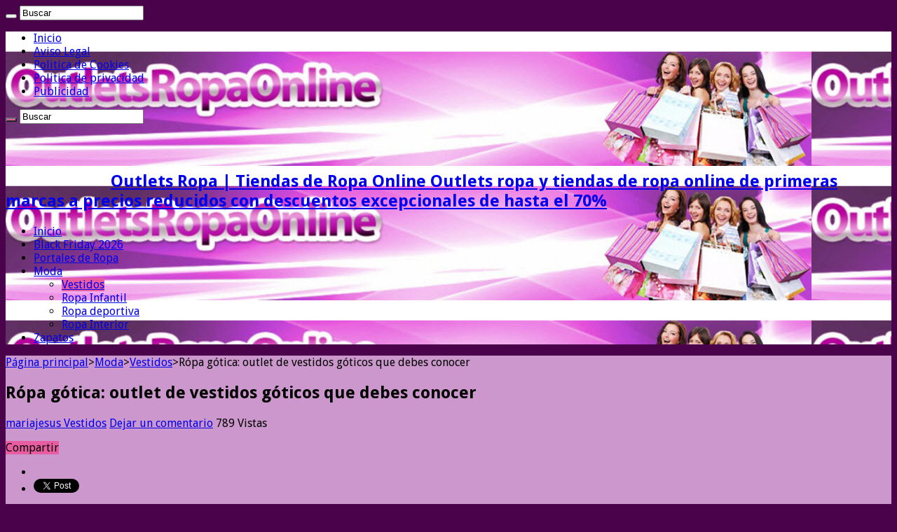

--- FILE ---
content_type: text/html; charset=UTF-8
request_url: https://www.outletsropaonline.com/ropa-gotica-outlet-vestidos-goticos/
body_size: 19703
content:
<!DOCTYPE html>
<html lang="es" prefix="og: http://ogp.me/ns#">
<head>
<meta charset="UTF-8" />
<link rel="profile" href="http://gmpg.org/xfn/11" />
<link rel="pingback" href="https://www.outletsropaonline.com/xmlrpc.php" />
<meta property="og:title" content="Rópa gótica: outlet de vestidos góticos que debes conocer - Outlets Ropa | Tiendas de Ropa Online"/>
<meta property="og:type" content="article"/>
<meta property="og:description" content="La ropa gótica (zapatos, blusas, pantalones y vestidos góticos) está saliendo poco a poco del armari"/>
<meta property="og:url" content="https://www.outletsropaonline.com/ropa-gotica-outlet-vestidos-goticos/"/>
<meta property="og:site_name" content="Outlets Ropa | Tiendas de Ropa Online"/>
<meta property="og:image" content="https://www.outletsropaonline.com/wp-content/uploads/2015/05/Ropa-gótica-outlet.jpg" />
<meta name='robots' content='index, follow, max-image-preview:large, max-snippet:-1, max-video-preview:-1' />
	<style>img:is([sizes="auto" i], [sizes^="auto," i]) { contain-intrinsic-size: 3000px 1500px }</style>
	
	<!-- This site is optimized with the Yoast SEO plugin v17.8 - https://yoast.com/wordpress/plugins/seo/ -->
	<title>Rópa gótica: outlet de vestidos góticos que debes conocer</title>
	<meta name="description" content="La ropa gótica (zapatos, blusas, pantalones y vestidos góticos) está saliendo poco a poco del armario gracias, entre otros, a los nuevos outlet de este esti" />
	<link rel="canonical" href="https://www.outletsropaonline.com/ropa-gotica-outlet-vestidos-goticos/" />
	<meta property="og:locale" content="es_ES" />
	<meta property="og:type" content="article" />
	<meta property="og:title" content="Rópa gótica: outlet de vestidos góticos que debes conocer" />
	<meta property="og:description" content="La ropa gótica (zapatos, blusas, pantalones y vestidos góticos) está saliendo poco a poco del armario gracias, entre otros, a los nuevos outlet de este esti" />
	<meta property="og:url" content="https://www.outletsropaonline.com/ropa-gotica-outlet-vestidos-goticos/" />
	<meta property="og:site_name" content="Outlets Ropa | Tiendas de Ropa Online" />
	<meta property="article:published_time" content="2015-05-31T01:37:43+00:00" />
	<meta property="og:image" content="https://www.outletsropaonline.com/wp-content/uploads/2015/05/Ropa-gótica-outlet.jpg" />
	<meta property="og:image:width" content="548" />
	<meta property="og:image:height" content="563" />
	<meta name="twitter:card" content="summary" />
	<meta name="twitter:creator" content="@OutletsRopa" />
	<meta name="twitter:site" content="@OutletsRopa" />
	<meta name="twitter:label1" content="Escrito por" />
	<meta name="twitter:data1" content="mariajesus" />
	<meta name="twitter:label2" content="Tiempo de lectura" />
	<meta name="twitter:data2" content="3 minutos" />
	<script type="application/ld+json" class="yoast-schema-graph">{"@context":"https://schema.org","@graph":[{"@type":"WebSite","@id":"https://www.outletsropaonline.com/#website","url":"https://www.outletsropaonline.com/","name":"Outlets Ropa | Tiendas de Ropa Online","description":"Outlets ropa y tiendas de ropa online de primeras marcas a precios reducidos con descuentos excepcionales de hasta el 70%","potentialAction":[{"@type":"SearchAction","target":{"@type":"EntryPoint","urlTemplate":"https://www.outletsropaonline.com/?s={search_term_string}"},"query-input":"required name=search_term_string"}],"inLanguage":"es"},{"@type":"ImageObject","@id":"https://www.outletsropaonline.com/ropa-gotica-outlet-vestidos-goticos/#primaryimage","inLanguage":"es","url":"https://www.outletsropaonline.com/wp-content/uploads/2015/05/Ropa-g\u00f3tica-outlet.jpg","contentUrl":"https://www.outletsropaonline.com/wp-content/uploads/2015/05/Ropa-g\u00f3tica-outlet.jpg","width":548,"height":563},{"@type":"WebPage","@id":"https://www.outletsropaonline.com/ropa-gotica-outlet-vestidos-goticos/#webpage","url":"https://www.outletsropaonline.com/ropa-gotica-outlet-vestidos-goticos/","name":"R\u00f3pa g\u00f3tica: outlet de vestidos g\u00f3ticos que debes conocer","isPartOf":{"@id":"https://www.outletsropaonline.com/#website"},"primaryImageOfPage":{"@id":"https://www.outletsropaonline.com/ropa-gotica-outlet-vestidos-goticos/#primaryimage"},"datePublished":"2015-05-31T01:37:43+00:00","dateModified":"2015-05-31T01:37:43+00:00","author":{"@id":"https://www.outletsropaonline.com/#/schema/person/3dc0d7facde3d7c1eb93962325b551d5"},"description":"La ropa g\u00f3tica (zapatos, blusas, pantalones y vestidos g\u00f3ticos) est\u00e1 saliendo poco a poco del armario gracias, entre otros, a los nuevos outlet de este esti","breadcrumb":{"@id":"https://www.outletsropaonline.com/ropa-gotica-outlet-vestidos-goticos/#breadcrumb"},"inLanguage":"es","potentialAction":[{"@type":"ReadAction","target":["https://www.outletsropaonline.com/ropa-gotica-outlet-vestidos-goticos/"]}]},{"@type":"BreadcrumbList","@id":"https://www.outletsropaonline.com/ropa-gotica-outlet-vestidos-goticos/#breadcrumb","itemListElement":[{"@type":"ListItem","position":1,"name":"Portada","item":"https://www.outletsropaonline.com/"},{"@type":"ListItem","position":2,"name":"R\u00f3pa g\u00f3tica: outlet de vestidos g\u00f3ticos que debes conocer"}]},{"@type":"Person","@id":"https://www.outletsropaonline.com/#/schema/person/3dc0d7facde3d7c1eb93962325b551d5","name":"mariajesus","image":{"@type":"ImageObject","@id":"https://www.outletsropaonline.com/#personlogo","inLanguage":"es","url":"https://secure.gravatar.com/avatar/f196c18dd930e373c5620aa206642f7b63ce78f5c03d2baaedbbe107d5a8a867?s=96&d=mm&r=g","contentUrl":"https://secure.gravatar.com/avatar/f196c18dd930e373c5620aa206642f7b63ce78f5c03d2baaedbbe107d5a8a867?s=96&d=mm&r=g","caption":"mariajesus"},"sameAs":["http://www.outletsropaonline.com"]}]}</script>
	<!-- / Yoast SEO plugin. -->


<link rel='dns-prefetch' href='//fonts.googleapis.com' />
<link rel="alternate" type="application/rss+xml" title="Outlets Ropa | Tiendas de Ropa Online &raquo; Feed" href="https://www.outletsropaonline.com/feed/" />
<link rel="alternate" type="application/rss+xml" title="Outlets Ropa | Tiendas de Ropa Online &raquo; Feed de los comentarios" href="https://www.outletsropaonline.com/comments/feed/" />
<link rel="alternate" type="application/rss+xml" title="Outlets Ropa | Tiendas de Ropa Online &raquo; Comentario Rópa gótica: outlet de vestidos góticos que debes conocer del feed" href="https://www.outletsropaonline.com/ropa-gotica-outlet-vestidos-goticos/feed/" />
<script type="text/javascript">
/* <![CDATA[ */
window._wpemojiSettings = {"baseUrl":"https:\/\/s.w.org\/images\/core\/emoji\/16.0.1\/72x72\/","ext":".png","svgUrl":"https:\/\/s.w.org\/images\/core\/emoji\/16.0.1\/svg\/","svgExt":".svg","source":{"concatemoji":"https:\/\/www.outletsropaonline.com\/wp-includes\/js\/wp-emoji-release.min.js"}};
/*! This file is auto-generated */
!function(s,n){var o,i,e;function c(e){try{var t={supportTests:e,timestamp:(new Date).valueOf()};sessionStorage.setItem(o,JSON.stringify(t))}catch(e){}}function p(e,t,n){e.clearRect(0,0,e.canvas.width,e.canvas.height),e.fillText(t,0,0);var t=new Uint32Array(e.getImageData(0,0,e.canvas.width,e.canvas.height).data),a=(e.clearRect(0,0,e.canvas.width,e.canvas.height),e.fillText(n,0,0),new Uint32Array(e.getImageData(0,0,e.canvas.width,e.canvas.height).data));return t.every(function(e,t){return e===a[t]})}function u(e,t){e.clearRect(0,0,e.canvas.width,e.canvas.height),e.fillText(t,0,0);for(var n=e.getImageData(16,16,1,1),a=0;a<n.data.length;a++)if(0!==n.data[a])return!1;return!0}function f(e,t,n,a){switch(t){case"flag":return n(e,"\ud83c\udff3\ufe0f\u200d\u26a7\ufe0f","\ud83c\udff3\ufe0f\u200b\u26a7\ufe0f")?!1:!n(e,"\ud83c\udde8\ud83c\uddf6","\ud83c\udde8\u200b\ud83c\uddf6")&&!n(e,"\ud83c\udff4\udb40\udc67\udb40\udc62\udb40\udc65\udb40\udc6e\udb40\udc67\udb40\udc7f","\ud83c\udff4\u200b\udb40\udc67\u200b\udb40\udc62\u200b\udb40\udc65\u200b\udb40\udc6e\u200b\udb40\udc67\u200b\udb40\udc7f");case"emoji":return!a(e,"\ud83e\udedf")}return!1}function g(e,t,n,a){var r="undefined"!=typeof WorkerGlobalScope&&self instanceof WorkerGlobalScope?new OffscreenCanvas(300,150):s.createElement("canvas"),o=r.getContext("2d",{willReadFrequently:!0}),i=(o.textBaseline="top",o.font="600 32px Arial",{});return e.forEach(function(e){i[e]=t(o,e,n,a)}),i}function t(e){var t=s.createElement("script");t.src=e,t.defer=!0,s.head.appendChild(t)}"undefined"!=typeof Promise&&(o="wpEmojiSettingsSupports",i=["flag","emoji"],n.supports={everything:!0,everythingExceptFlag:!0},e=new Promise(function(e){s.addEventListener("DOMContentLoaded",e,{once:!0})}),new Promise(function(t){var n=function(){try{var e=JSON.parse(sessionStorage.getItem(o));if("object"==typeof e&&"number"==typeof e.timestamp&&(new Date).valueOf()<e.timestamp+604800&&"object"==typeof e.supportTests)return e.supportTests}catch(e){}return null}();if(!n){if("undefined"!=typeof Worker&&"undefined"!=typeof OffscreenCanvas&&"undefined"!=typeof URL&&URL.createObjectURL&&"undefined"!=typeof Blob)try{var e="postMessage("+g.toString()+"("+[JSON.stringify(i),f.toString(),p.toString(),u.toString()].join(",")+"));",a=new Blob([e],{type:"text/javascript"}),r=new Worker(URL.createObjectURL(a),{name:"wpTestEmojiSupports"});return void(r.onmessage=function(e){c(n=e.data),r.terminate(),t(n)})}catch(e){}c(n=g(i,f,p,u))}t(n)}).then(function(e){for(var t in e)n.supports[t]=e[t],n.supports.everything=n.supports.everything&&n.supports[t],"flag"!==t&&(n.supports.everythingExceptFlag=n.supports.everythingExceptFlag&&n.supports[t]);n.supports.everythingExceptFlag=n.supports.everythingExceptFlag&&!n.supports.flag,n.DOMReady=!1,n.readyCallback=function(){n.DOMReady=!0}}).then(function(){return e}).then(function(){var e;n.supports.everything||(n.readyCallback(),(e=n.source||{}).concatemoji?t(e.concatemoji):e.wpemoji&&e.twemoji&&(t(e.twemoji),t(e.wpemoji)))}))}((window,document),window._wpemojiSettings);
/* ]]> */
</script>
<style id='wp-emoji-styles-inline-css' type='text/css'>

	img.wp-smiley, img.emoji {
		display: inline !important;
		border: none !important;
		box-shadow: none !important;
		height: 1em !important;
		width: 1em !important;
		margin: 0 0.07em !important;
		vertical-align: -0.1em !important;
		background: none !important;
		padding: 0 !important;
	}
</style>
<link rel='stylesheet' id='wp-block-library-css' href='//www.outletsropaonline.com/wp-content/cache/wpfc-minified/laugz6zw/bfjsl.css' type='text/css' media='all' />
<style id='classic-theme-styles-inline-css' type='text/css'>
/*! This file is auto-generated */
.wp-block-button__link{color:#fff;background-color:#32373c;border-radius:9999px;box-shadow:none;text-decoration:none;padding:calc(.667em + 2px) calc(1.333em + 2px);font-size:1.125em}.wp-block-file__button{background:#32373c;color:#fff;text-decoration:none}
</style>
<style id='global-styles-inline-css' type='text/css'>
:root{--wp--preset--aspect-ratio--square: 1;--wp--preset--aspect-ratio--4-3: 4/3;--wp--preset--aspect-ratio--3-4: 3/4;--wp--preset--aspect-ratio--3-2: 3/2;--wp--preset--aspect-ratio--2-3: 2/3;--wp--preset--aspect-ratio--16-9: 16/9;--wp--preset--aspect-ratio--9-16: 9/16;--wp--preset--color--black: #000000;--wp--preset--color--cyan-bluish-gray: #abb8c3;--wp--preset--color--white: #ffffff;--wp--preset--color--pale-pink: #f78da7;--wp--preset--color--vivid-red: #cf2e2e;--wp--preset--color--luminous-vivid-orange: #ff6900;--wp--preset--color--luminous-vivid-amber: #fcb900;--wp--preset--color--light-green-cyan: #7bdcb5;--wp--preset--color--vivid-green-cyan: #00d084;--wp--preset--color--pale-cyan-blue: #8ed1fc;--wp--preset--color--vivid-cyan-blue: #0693e3;--wp--preset--color--vivid-purple: #9b51e0;--wp--preset--gradient--vivid-cyan-blue-to-vivid-purple: linear-gradient(135deg,rgba(6,147,227,1) 0%,rgb(155,81,224) 100%);--wp--preset--gradient--light-green-cyan-to-vivid-green-cyan: linear-gradient(135deg,rgb(122,220,180) 0%,rgb(0,208,130) 100%);--wp--preset--gradient--luminous-vivid-amber-to-luminous-vivid-orange: linear-gradient(135deg,rgba(252,185,0,1) 0%,rgba(255,105,0,1) 100%);--wp--preset--gradient--luminous-vivid-orange-to-vivid-red: linear-gradient(135deg,rgba(255,105,0,1) 0%,rgb(207,46,46) 100%);--wp--preset--gradient--very-light-gray-to-cyan-bluish-gray: linear-gradient(135deg,rgb(238,238,238) 0%,rgb(169,184,195) 100%);--wp--preset--gradient--cool-to-warm-spectrum: linear-gradient(135deg,rgb(74,234,220) 0%,rgb(151,120,209) 20%,rgb(207,42,186) 40%,rgb(238,44,130) 60%,rgb(251,105,98) 80%,rgb(254,248,76) 100%);--wp--preset--gradient--blush-light-purple: linear-gradient(135deg,rgb(255,206,236) 0%,rgb(152,150,240) 100%);--wp--preset--gradient--blush-bordeaux: linear-gradient(135deg,rgb(254,205,165) 0%,rgb(254,45,45) 50%,rgb(107,0,62) 100%);--wp--preset--gradient--luminous-dusk: linear-gradient(135deg,rgb(255,203,112) 0%,rgb(199,81,192) 50%,rgb(65,88,208) 100%);--wp--preset--gradient--pale-ocean: linear-gradient(135deg,rgb(255,245,203) 0%,rgb(182,227,212) 50%,rgb(51,167,181) 100%);--wp--preset--gradient--electric-grass: linear-gradient(135deg,rgb(202,248,128) 0%,rgb(113,206,126) 100%);--wp--preset--gradient--midnight: linear-gradient(135deg,rgb(2,3,129) 0%,rgb(40,116,252) 100%);--wp--preset--font-size--small: 13px;--wp--preset--font-size--medium: 20px;--wp--preset--font-size--large: 36px;--wp--preset--font-size--x-large: 42px;--wp--preset--spacing--20: 0.44rem;--wp--preset--spacing--30: 0.67rem;--wp--preset--spacing--40: 1rem;--wp--preset--spacing--50: 1.5rem;--wp--preset--spacing--60: 2.25rem;--wp--preset--spacing--70: 3.38rem;--wp--preset--spacing--80: 5.06rem;--wp--preset--shadow--natural: 6px 6px 9px rgba(0, 0, 0, 0.2);--wp--preset--shadow--deep: 12px 12px 50px rgba(0, 0, 0, 0.4);--wp--preset--shadow--sharp: 6px 6px 0px rgba(0, 0, 0, 0.2);--wp--preset--shadow--outlined: 6px 6px 0px -3px rgba(255, 255, 255, 1), 6px 6px rgba(0, 0, 0, 1);--wp--preset--shadow--crisp: 6px 6px 0px rgba(0, 0, 0, 1);}:where(.is-layout-flex){gap: 0.5em;}:where(.is-layout-grid){gap: 0.5em;}body .is-layout-flex{display: flex;}.is-layout-flex{flex-wrap: wrap;align-items: center;}.is-layout-flex > :is(*, div){margin: 0;}body .is-layout-grid{display: grid;}.is-layout-grid > :is(*, div){margin: 0;}:where(.wp-block-columns.is-layout-flex){gap: 2em;}:where(.wp-block-columns.is-layout-grid){gap: 2em;}:where(.wp-block-post-template.is-layout-flex){gap: 1.25em;}:where(.wp-block-post-template.is-layout-grid){gap: 1.25em;}.has-black-color{color: var(--wp--preset--color--black) !important;}.has-cyan-bluish-gray-color{color: var(--wp--preset--color--cyan-bluish-gray) !important;}.has-white-color{color: var(--wp--preset--color--white) !important;}.has-pale-pink-color{color: var(--wp--preset--color--pale-pink) !important;}.has-vivid-red-color{color: var(--wp--preset--color--vivid-red) !important;}.has-luminous-vivid-orange-color{color: var(--wp--preset--color--luminous-vivid-orange) !important;}.has-luminous-vivid-amber-color{color: var(--wp--preset--color--luminous-vivid-amber) !important;}.has-light-green-cyan-color{color: var(--wp--preset--color--light-green-cyan) !important;}.has-vivid-green-cyan-color{color: var(--wp--preset--color--vivid-green-cyan) !important;}.has-pale-cyan-blue-color{color: var(--wp--preset--color--pale-cyan-blue) !important;}.has-vivid-cyan-blue-color{color: var(--wp--preset--color--vivid-cyan-blue) !important;}.has-vivid-purple-color{color: var(--wp--preset--color--vivid-purple) !important;}.has-black-background-color{background-color: var(--wp--preset--color--black) !important;}.has-cyan-bluish-gray-background-color{background-color: var(--wp--preset--color--cyan-bluish-gray) !important;}.has-white-background-color{background-color: var(--wp--preset--color--white) !important;}.has-pale-pink-background-color{background-color: var(--wp--preset--color--pale-pink) !important;}.has-vivid-red-background-color{background-color: var(--wp--preset--color--vivid-red) !important;}.has-luminous-vivid-orange-background-color{background-color: var(--wp--preset--color--luminous-vivid-orange) !important;}.has-luminous-vivid-amber-background-color{background-color: var(--wp--preset--color--luminous-vivid-amber) !important;}.has-light-green-cyan-background-color{background-color: var(--wp--preset--color--light-green-cyan) !important;}.has-vivid-green-cyan-background-color{background-color: var(--wp--preset--color--vivid-green-cyan) !important;}.has-pale-cyan-blue-background-color{background-color: var(--wp--preset--color--pale-cyan-blue) !important;}.has-vivid-cyan-blue-background-color{background-color: var(--wp--preset--color--vivid-cyan-blue) !important;}.has-vivid-purple-background-color{background-color: var(--wp--preset--color--vivid-purple) !important;}.has-black-border-color{border-color: var(--wp--preset--color--black) !important;}.has-cyan-bluish-gray-border-color{border-color: var(--wp--preset--color--cyan-bluish-gray) !important;}.has-white-border-color{border-color: var(--wp--preset--color--white) !important;}.has-pale-pink-border-color{border-color: var(--wp--preset--color--pale-pink) !important;}.has-vivid-red-border-color{border-color: var(--wp--preset--color--vivid-red) !important;}.has-luminous-vivid-orange-border-color{border-color: var(--wp--preset--color--luminous-vivid-orange) !important;}.has-luminous-vivid-amber-border-color{border-color: var(--wp--preset--color--luminous-vivid-amber) !important;}.has-light-green-cyan-border-color{border-color: var(--wp--preset--color--light-green-cyan) !important;}.has-vivid-green-cyan-border-color{border-color: var(--wp--preset--color--vivid-green-cyan) !important;}.has-pale-cyan-blue-border-color{border-color: var(--wp--preset--color--pale-cyan-blue) !important;}.has-vivid-cyan-blue-border-color{border-color: var(--wp--preset--color--vivid-cyan-blue) !important;}.has-vivid-purple-border-color{border-color: var(--wp--preset--color--vivid-purple) !important;}.has-vivid-cyan-blue-to-vivid-purple-gradient-background{background: var(--wp--preset--gradient--vivid-cyan-blue-to-vivid-purple) !important;}.has-light-green-cyan-to-vivid-green-cyan-gradient-background{background: var(--wp--preset--gradient--light-green-cyan-to-vivid-green-cyan) !important;}.has-luminous-vivid-amber-to-luminous-vivid-orange-gradient-background{background: var(--wp--preset--gradient--luminous-vivid-amber-to-luminous-vivid-orange) !important;}.has-luminous-vivid-orange-to-vivid-red-gradient-background{background: var(--wp--preset--gradient--luminous-vivid-orange-to-vivid-red) !important;}.has-very-light-gray-to-cyan-bluish-gray-gradient-background{background: var(--wp--preset--gradient--very-light-gray-to-cyan-bluish-gray) !important;}.has-cool-to-warm-spectrum-gradient-background{background: var(--wp--preset--gradient--cool-to-warm-spectrum) !important;}.has-blush-light-purple-gradient-background{background: var(--wp--preset--gradient--blush-light-purple) !important;}.has-blush-bordeaux-gradient-background{background: var(--wp--preset--gradient--blush-bordeaux) !important;}.has-luminous-dusk-gradient-background{background: var(--wp--preset--gradient--luminous-dusk) !important;}.has-pale-ocean-gradient-background{background: var(--wp--preset--gradient--pale-ocean) !important;}.has-electric-grass-gradient-background{background: var(--wp--preset--gradient--electric-grass) !important;}.has-midnight-gradient-background{background: var(--wp--preset--gradient--midnight) !important;}.has-small-font-size{font-size: var(--wp--preset--font-size--small) !important;}.has-medium-font-size{font-size: var(--wp--preset--font-size--medium) !important;}.has-large-font-size{font-size: var(--wp--preset--font-size--large) !important;}.has-x-large-font-size{font-size: var(--wp--preset--font-size--x-large) !important;}
:where(.wp-block-post-template.is-layout-flex){gap: 1.25em;}:where(.wp-block-post-template.is-layout-grid){gap: 1.25em;}
:where(.wp-block-columns.is-layout-flex){gap: 2em;}:where(.wp-block-columns.is-layout-grid){gap: 2em;}
:root :where(.wp-block-pullquote){font-size: 1.5em;line-height: 1.6;}
</style>
<link rel='stylesheet' id='cookie-law-info-css' href='//www.outletsropaonline.com/wp-content/cache/wpfc-minified/kenhg0uo/bfjsl.css' type='text/css' media='all' />
<link rel='stylesheet' id='cookie-law-info-gdpr-css' href='//www.outletsropaonline.com/wp-content/cache/wpfc-minified/l9p1oxs7/bfjsl.css' type='text/css' media='all' />
<link rel='stylesheet' id='kk-star-ratings-css' href='//www.outletsropaonline.com/wp-content/cache/wpfc-minified/f1lllfsf/bfjsl.css' type='text/css' media='all' />
<link rel='stylesheet' id='wpsm-comptable-styles-css' href='//www.outletsropaonline.com/wp-content/cache/wpfc-minified/ma4xxc5o/bfjsl.css' type='text/css' media='all' />
<link rel='stylesheet' id='toc-screen-css' href='//www.outletsropaonline.com/wp-content/cache/wpfc-minified/nspjmlz/bfjsl.css' type='text/css' media='all' />
<link rel='stylesheet' id='taqyeem-buttons-style-css' href='//www.outletsropaonline.com/wp-content/cache/wpfc-minified/7ayq7adx/bfjsl.css' type='text/css' media='all' />
<link rel='stylesheet' id='taqyeem-style-css' href='//www.outletsropaonline.com/wp-content/cache/wpfc-minified/e6h0nwu9/bfjsl.css' type='text/css' media='all' />
<link rel='stylesheet' id='tie-style-css' href='//www.outletsropaonline.com/wp-content/cache/wpfc-minified/22u4dsiv/bfjsl.css' type='text/css' media='all' />
<link rel='stylesheet' id='tie-ilightbox-skin-css' href='//www.outletsropaonline.com/wp-content/cache/wpfc-minified/1n1otwyn/bfjsl.css' type='text/css' media='all' />
<link rel='stylesheet' id='Droid+Sans-css' href='https://fonts.googleapis.com/css?family=Droid+Sans%3Aregular%2C700' type='text/css' media='all' />
<script src='//www.outletsropaonline.com/wp-content/cache/wpfc-minified/g4mmfaee/bfjsl.js' type="text/javascript"></script>
<!-- <script type="text/javascript" src="https://www.outletsropaonline.com/wp-includes/js/jquery/jquery.min.js" id="jquery-core-js"></script> -->
<script type="text/javascript" src="https://www.outletsropaonline.com/wp-includes/js/jquery/jquery-migrate.min.js" id="jquery-migrate-js"></script>
<script type="text/javascript" id="cookie-law-info-js-extra">
/* <![CDATA[ */
var Cli_Data = {"nn_cookie_ids":[],"cookielist":[],"non_necessary_cookies":[],"ccpaEnabled":"","ccpaRegionBased":"","ccpaBarEnabled":"","strictlyEnabled":["necessary","obligatoire"],"ccpaType":"gdpr","js_blocking":"","custom_integration":"","triggerDomRefresh":"","secure_cookies":""};
var cli_cookiebar_settings = {"animate_speed_hide":"500","animate_speed_show":"500","background":"#070707","border":"#444","border_on":"","button_1_button_colour":"#8224e3","button_1_button_hover":"#681db6","button_1_link_colour":"#fff","button_1_as_button":"1","button_1_new_win":"","button_2_button_colour":"#333","button_2_button_hover":"#292929","button_2_link_colour":"#eded4e","button_2_as_button":"","button_2_hidebar":"","button_3_button_colour":"#000","button_3_button_hover":"#000000","button_3_link_colour":"#fff","button_3_as_button":"1","button_3_new_win":"","button_4_button_colour":"#000","button_4_button_hover":"#000000","button_4_link_colour":"#fff","button_4_as_button":"1","button_7_button_colour":"#61a229","button_7_button_hover":"#4e8221","button_7_link_colour":"#fff","button_7_as_button":"1","button_7_new_win":"","font_family":"inherit","header_fix":"","notify_animate_hide":"1","notify_animate_show":"","notify_div_id":"#cookie-law-info-bar","notify_position_horizontal":"right","notify_position_vertical":"bottom","scroll_close":"","scroll_close_reload":"","accept_close_reload":"","reject_close_reload":"","showagain_tab":"","showagain_background":"#fff","showagain_border":"#000","showagain_div_id":"#cookie-law-info-again","showagain_x_position":"100px","text":"#f9f9f9","show_once_yn":"","show_once":"10000","logging_on":"","as_popup":"","popup_overlay":"1","bar_heading_text":"","cookie_bar_as":"banner","popup_showagain_position":"bottom-right","widget_position":"left"};
var log_object = {"ajax_url":"https:\/\/www.outletsropaonline.com\/wp-admin\/admin-ajax.php"};
/* ]]> */
</script>
<script src='//www.outletsropaonline.com/wp-content/cache/wpfc-minified/fdxagxs0/bfjsl.js' type="text/javascript"></script>
<!-- <script type="text/javascript" src="https://www.outletsropaonline.com/wp-content/plugins/cookie-law-info/legacy/public/js/cookie-law-info-public.js" id="cookie-law-info-js"></script> -->
<script type="text/javascript" src="https://www.outletsropaonline.com/wp-content/plugins/taqyeem/js/tie.js" id="taqyeem-main-js"></script>
<link rel="https://api.w.org/" href="https://www.outletsropaonline.com/wp-json/" /><link rel="alternate" title="JSON" type="application/json" href="https://www.outletsropaonline.com/wp-json/wp/v2/posts/7822" /><link rel="EditURI" type="application/rsd+xml" title="RSD" href="https://www.outletsropaonline.com/xmlrpc.php?rsd" />
<meta name="generator" content="WordPress 6.8.3" />
<link rel='shortlink' href='https://www.outletsropaonline.com/?p=7822' />
<link rel="alternate" title="oEmbed (JSON)" type="application/json+oembed" href="https://www.outletsropaonline.com/wp-json/oembed/1.0/embed?url=https%3A%2F%2Fwww.outletsropaonline.com%2Fropa-gotica-outlet-vestidos-goticos%2F" />
<link rel="alternate" title="oEmbed (XML)" type="text/xml+oembed" href="https://www.outletsropaonline.com/wp-json/oembed/1.0/embed?url=https%3A%2F%2Fwww.outletsropaonline.com%2Fropa-gotica-outlet-vestidos-goticos%2F&#038;format=xml" />
<script type='text/javascript'>
/* <![CDATA[ */
var taqyeem = {"ajaxurl":"https://www.outletsropaonline.com/wp-admin/admin-ajax.php" , "your_rating":"Your Rating:"};
/* ]]> */
</script>

<style type="text/css" media="screen">

</style>
<link rel="shortcut icon" href="https://www.outletsropaonline.com/wp-content/uploads/2014/03/cuadradooutletsropaonline.jpg" title="Favicon" />
<!--[if IE]>
<script type="text/javascript">jQuery(document).ready(function (){ jQuery(".menu-item").has("ul").children("a").attr("aria-haspopup", "true");});</script>
<![endif]-->
<!--[if lt IE 9]>
<script src="https://www.outletsropaonline.com/wp-content/themes/sahifa/js/html5.js"></script>
<script src="https://www.outletsropaonline.com/wp-content/themes/sahifa/js/selectivizr-min.js"></script>
<![endif]-->
<!--[if IE 9]>
<link rel="stylesheet" type="text/css" media="all" href='//www.outletsropaonline.com/wp-content/cache/wpfc-minified/ccnvt33/bfjsl.css' />
<![endif]-->
<!--[if IE 8]>
<link rel="stylesheet" type="text/css" media="all" href='//www.outletsropaonline.com/wp-content/cache/wpfc-minified/6jd7mn01/bfjsl.css' />
<![endif]-->
<!--[if IE 7]>
<link rel="stylesheet" type="text/css" media="all" href='//www.outletsropaonline.com/wp-content/cache/wpfc-minified/jy3mqw40/bfjsl.css' />
<![endif]-->


<meta name="viewport" content="width=device-width, initial-scale=1.0" />

<!-- Default Statcounter code for Outlets Ropa Online
http://www.outletsropaonline.com -->
<script type="text/javascript">
var sc_project=6177890; 
var sc_invisible=1; 
var sc_security="66b8b183"; 
</script>
<script type="text/javascript"
src="https://www.statcounter.com/counter/counter.js"
async></script>
<noscript><div class="statcounter"><a title="Web Analytics"
href="https://statcounter.com/" target="_blank"><img
class="statcounter"
src="https://c.statcounter.com/6177890/0/66b8b183/1/"
alt="Web Analytics"
referrerPolicy="no-referrer-when-downgrade"></a></div></noscript>
<!-- End of Statcounter Code -->

<style type="text/css" media="screen">

body{
	font-family: 'Droid Sans';
	font-size : 16px;
}

::-webkit-scrollbar {
	width: 8px;
	height:8px;
}

#main-nav,
.cat-box-content,
#sidebar .widget-container,
.post-listing,
#commentform {
	border-bottom-color: #e95ca2;
}

.search-block .search-button,
#topcontrol,
#main-nav ul li.current-menu-item a,
#main-nav ul li.current-menu-item a:hover,
#main-nav ul li.current_page_parent a,
#main-nav ul li.current_page_parent a:hover,
#main-nav ul li.current-menu-parent a,
#main-nav ul li.current-menu-parent a:hover,
#main-nav ul li.current-page-ancestor a,
#main-nav ul li.current-page-ancestor a:hover,
.pagination span.current,
.share-post span.share-text,
.flex-control-paging li a.flex-active,
.ei-slider-thumbs li.ei-slider-element,
.review-percentage .review-item span span,
.review-final-score,
.button,
a.button,
a.more-link,
#main-content input[type="submit"],
.form-submit #submit,
#login-form .login-button,
.widget-feedburner .feedburner-subscribe,
input[type="submit"],
#buddypress button,
#buddypress a.button,
#buddypress input[type=submit],
#buddypress input[type=reset],
#buddypress ul.button-nav li a,
#buddypress div.generic-button a,
#buddypress .comment-reply-link,
#buddypress div.item-list-tabs ul li a span,
#buddypress div.item-list-tabs ul li.selected a,
#buddypress div.item-list-tabs ul li.current a,
#buddypress #members-directory-form div.item-list-tabs ul li.selected span,
#members-list-options a.selected,
#groups-list-options a.selected,
body.dark-skin #buddypress div.item-list-tabs ul li a span,
body.dark-skin #buddypress div.item-list-tabs ul li.selected a,
body.dark-skin #buddypress div.item-list-tabs ul li.current a,
body.dark-skin #members-list-options a.selected,
body.dark-skin #groups-list-options a.selected,
.search-block-large .search-button,
#featured-posts .flex-next:hover,
#featured-posts .flex-prev:hover,
a.tie-cart span.shooping-count,
.woocommerce span.onsale,
.woocommerce-page span.onsale ,
.woocommerce .widget_price_filter .ui-slider .ui-slider-handle,
.woocommerce-page .widget_price_filter .ui-slider .ui-slider-handle,
#check-also-close,
a.post-slideshow-next,
a.post-slideshow-prev,
.widget_price_filter .ui-slider .ui-slider-handle,
.quantity .minus:hover,
.quantity .plus:hover,
.mejs-container .mejs-controls .mejs-time-rail .mejs-time-current,
#reading-position-indicator  {
	background-color:#e95ca2;
}

::-webkit-scrollbar-thumb{
	background-color:#e95ca2 !important;
}

#theme-footer,
#theme-header,
.top-nav ul li.current-menu-item:before,
#main-nav .menu-sub-content ,
#main-nav ul ul,
#check-also-box {
	border-top-color: #e95ca2;
}

.search-block:after {
	border-right-color:#e95ca2;
}

body.rtl .search-block:after {
	border-left-color:#e95ca2;
}

#main-nav ul > li.menu-item-has-children:hover > a:after,
#main-nav ul > li.mega-menu:hover > a:after {
	border-color:transparent transparent #e95ca2;
}

.widget.timeline-posts li a:hover,
.widget.timeline-posts li a:hover span.tie-date {
	color: #e95ca2;
}

.widget.timeline-posts li a:hover span.tie-date:before {
	background: #e95ca2;
	border-color: #e95ca2;
}

#order_review,
#order_review_heading {
	border-color: #e95ca2;
}


body {
	background-color: #4a034a !important;
	background-image : url(https://www.outletsropaonline.com/wp-content/themes/sahifa/images/patterns/body-bg8.png);
	background-position: top center;
}

body.single .post .entry a, body.page .post .entry a {
	color: #de62de;
}
		
body.single .post .entry a:hover, body.page .post .entry a:hover {
	color: #e6f511;
}
		
#theme-header {
		background-image: url('https://www.outletsropaonline.com/wp-content/uploads/2014/03/outetsropaonlineheader2014.jpg') !important; 
			}


#main-content { background:#cc97cc     ;}

</style>

		<script type="text/javascript">
			/* <![CDATA[ */
				var sf_position = '0';
				var sf_templates = "<a href=\"{search_url_escaped}\">Ver todos los resultados<\/a>";
				var sf_input = '.search-live';
				jQuery(document).ready(function(){
					jQuery(sf_input).ajaxyLiveSearch({"expand":false,"searchUrl":"https:\/\/www.outletsropaonline.com\/?s=%s","text":"Search","delay":500,"iwidth":180,"width":315,"ajaxUrl":"https:\/\/www.outletsropaonline.com\/wp-admin\/admin-ajax.php","rtl":0});
					jQuery(".live-search_ajaxy-selective-input").keyup(function() {
						var width = jQuery(this).val().length * 8;
						if(width < 50) {
							width = 50;
						}
						jQuery(this).width(width);
					});
					jQuery(".live-search_ajaxy-selective-search").click(function() {
						jQuery(this).find(".live-search_ajaxy-selective-input").focus();
					});
					jQuery(".live-search_ajaxy-selective-close").click(function() {
						jQuery(this).parent().remove();
					});
				});
			/* ]]> */
		</script>
		</head>
<body id="top" class="wp-singular post-template-default single single-post postid-7822 single-format-standard wp-theme-sahifa dark-skin lazy-enabled">


<div class="wrapper-outer">

	<div class="background-cover"></div>

	<aside id="slide-out">

			<div class="search-mobile">
			<form method="get" id="searchform-mobile" action="https://www.outletsropaonline.com/">
				<button class="search-button" type="submit" value="Buscar"><i class="fa fa-search"></i></button>
				<input type="text" id="s-mobile" name="s" title="Buscar" value="Buscar" onfocus="if (this.value == 'Buscar') {this.value = '';}" onblur="if (this.value == '') {this.value = 'Buscar';}"  />
			</form>
		</div><!-- .search-mobile /-->
	
			<div class="social-icons">
		<a class="ttip-none" title="Rss" href="https://www.outletsropaonline.com/feed/" target="_blank"><i class="fa fa-rss"></i></a>
			</div>

	
		<div id="mobile-menu" ></div>
	</aside><!-- #slide-out /-->

		<div id="wrapper" class="boxed">
		<div class="inner-wrapper">

		<header id="theme-header" class="theme-header">
						<div id="top-nav" class="top-nav">
				<div class="container">

			
				<div class="top-menu"><ul id="menu-menu1" class="menu"><li id="menu-item-7354" class="menu-item menu-item-type-custom menu-item-object-custom menu-item-home menu-item-7354"><a href="http://www.outletsropaonline.com/">Inicio</a></li>
<li id="menu-item-7355" class="menu-item menu-item-type-post_type menu-item-object-page menu-item-7355"><a href="https://www.outletsropaonline.com/aviso-legal/">Aviso Legal</a></li>
<li id="menu-item-7356" class="menu-item menu-item-type-post_type menu-item-object-page menu-item-7356"><a href="https://www.outletsropaonline.com/politica-de-cookies/">Politica de Cookies</a></li>
<li id="menu-item-7357" class="menu-item menu-item-type-post_type menu-item-object-page menu-item-7357"><a href="https://www.outletsropaonline.com/politica-de-privacidad/">Politica de privacidad</a></li>
<li id="menu-item-8880" class="menu-item menu-item-type-post_type menu-item-object-page menu-item-8880"><a href="https://www.outletsropaonline.com/publicidad/">Publicidad</a></li>
</ul></div>
						<div class="search-block">
						<form method="get" id="searchform-header" action="https://www.outletsropaonline.com/">
							<button class="search-button" type="submit" value="Buscar"><i class="fa fa-search"></i></button>
							<input class="search-live" type="text" id="s-header" name="s" title="Buscar" value="Buscar" onfocus="if (this.value == 'Buscar') {this.value = '';}" onblur="if (this.value == '') {this.value = 'Buscar';}"  />
						</form>
					</div><!-- .search-block /-->
			<div class="social-icons">
		<a class="ttip-none" title="Rss" href="https://www.outletsropaonline.com/feed/" target="_blank"><i class="fa fa-rss"></i></a>
			</div>

	
	
				</div><!-- .container /-->
			</div><!-- .top-menu /-->
			
		<div class="header-content">

					<a id="slide-out-open" class="slide-out-open" href="#"><span></span></a>
		
			<div class="logo">
			<h2>								<a title="Outlets Ropa | Tiendas de Ropa Online" href="https://www.outletsropaonline.com/">
					<img src="https://www.outletsropaonline.com/wp-content/uploads/2014/03/logoblanco.png" alt="Outlets Ropa | Tiendas de Ropa Online"  /><strong>Outlets Ropa | Tiendas de Ropa Online Outlets ropa y tiendas de ropa online de primeras marcas a precios reducidos con descuentos excepcionales de hasta el 70%</strong>
				</a>
			</h2>			</div><!-- .logo /-->
						<div class="clear"></div>

		</div>
													<nav id="main-nav">
				<div class="container">

				
					<div class="main-menu"><ul id="menu-menu-principal" class="menu"><li id="menu-item-9326" class="menu-item menu-item-type-post_type menu-item-object-page menu-item-9326"><a href="https://www.outletsropaonline.com/home/">Inicio</a></li>
<li id="menu-item-9318" class="menu-item menu-item-type-post_type menu-item-object-page menu-item-9318"><a href="https://www.outletsropaonline.com/black-friday-tiendas-de-ropa-zapatillas-complementos/"><i class="fa fa-product-hunt"></i>Black Friday 2026</a></li>
<li id="menu-item-9324" class="menu-item menu-item-type-taxonomy menu-item-object-category menu-item-9324"><a href="https://www.outletsropaonline.com/portales-de-ropa-2/">Portales de Ropa</a></li>
<li id="menu-item-9319" class="menu-item menu-item-type-taxonomy menu-item-object-category current-post-ancestor menu-item-has-children menu-item-9319"><a href="https://www.outletsropaonline.com/comprar-ropa-2/">Moda</a>
<ul class="sub-menu menu-sub-content">
	<li id="menu-item-9320" class="menu-item menu-item-type-taxonomy menu-item-object-category current-post-ancestor current-menu-parent current-post-parent menu-item-9320"><a href="https://www.outletsropaonline.com/comprar-ropa-2/vestidos-online/">Vestidos</a></li>
	<li id="menu-item-9321" class="menu-item menu-item-type-taxonomy menu-item-object-category menu-item-9321"><a href="https://www.outletsropaonline.com/comprar-ropa-2/ropa-infantil-comprar-ropa-2/">Ropa Infantil</a></li>
	<li id="menu-item-9322" class="menu-item menu-item-type-taxonomy menu-item-object-category menu-item-9322"><a href="https://www.outletsropaonline.com/comprar-ropa-2/ropa-deportiva-2/">Ropa deportiva</a></li>
	<li id="menu-item-9323" class="menu-item menu-item-type-taxonomy menu-item-object-category menu-item-9323"><a href="https://www.outletsropaonline.com/comprar-ropa-2/outlet-ropa-interior/">Ropa Interior</a></li>
</ul>
</li>
<li id="menu-item-9325" class="menu-item menu-item-type-taxonomy menu-item-object-category menu-item-9325"><a href="https://www.outletsropaonline.com/zapatos-online-2/">Zapatos</a></li>
</ul></div>					
					
				</div>
			</nav><!-- .main-nav /-->
					</header><!-- #header /-->

	
	
	<div id="main-content" class="container">

	
	
	
	
	
	<div class="content">

		
		<nav id="crumbs"><a href="https://www.outletsropaonline.com/"><span class="fa fa-home" aria-hidden="true"></span> Página principal</a><span class="delimiter">&gt;</span><a href="https://www.outletsropaonline.com/comprar-ropa-2/">Moda</a><span class="delimiter">&gt;</span><a href="https://www.outletsropaonline.com/comprar-ropa-2/vestidos-online/">Vestidos</a><span class="delimiter">&gt;</span><span class="current">Rópa gótica: outlet de vestidos góticos que debes conocer</span></nav><script type="application/ld+json">{"@context":"http:\/\/schema.org","@type":"BreadcrumbList","@id":"#Breadcrumb","itemListElement":[{"@type":"ListItem","position":1,"item":{"name":"P\u00e1gina principal","@id":"https:\/\/www.outletsropaonline.com\/"}},{"@type":"ListItem","position":2,"item":{"name":"Moda","@id":"https:\/\/www.outletsropaonline.com\/comprar-ropa-2\/"}},{"@type":"ListItem","position":3,"item":{"name":"Vestidos","@id":"https:\/\/www.outletsropaonline.com\/comprar-ropa-2\/vestidos-online\/"}}]}</script>
		

		
		<article class="post-listing post-7822 post type-post status-publish format-standard has-post-thumbnail  category-vestidos-online tag-moda-gotica tag-moda-gotica-outlet tag-ropa-gotica tag-ropa-gotica-outlet tag-vestidos-goticos tag-vestidos-goticos-outlet" id="the-post">
			
			<div class="post-inner">

							<h1 class="name post-title entry-title"><span itemprop="name">Rópa gótica: outlet de vestidos góticos que debes conocer</span></h1>

						
<p class="post-meta">
		
	<span class="post-meta-author"><i class="fa fa-user"></i><a href="https://www.outletsropaonline.com/author/mariajesus/" title="">mariajesus </a></span>
	
	
	<span class="post-cats"><i class="fa fa-folder"></i><a href="https://www.outletsropaonline.com/comprar-ropa-2/vestidos-online/" rel="category tag">Vestidos</a></span>
	
	<span class="post-comments"><i class="fa fa-comments"></i><a href="https://www.outletsropaonline.com/ropa-gotica-outlet-vestidos-goticos/#respond">Dejar un comentario</a></span>
<span class="post-views"><i class="fa fa-eye"></i>789 Vistas</span> </p>
<div class="clear"></div>
			
				<div class="entry">
					<div class="share-post">
	<span class="share-text">Compartir</span>

		<script>
	window.___gcfg = {lang: 'en-US'};
	(function(w, d, s) {
		function go(){
		var js, fjs = d.getElementsByTagName(s)[0], load = function(url, id) {
			if (d.getElementById(id)) {return;}
			js = d.createElement(s); js.src = url; js.id = id;
			fjs.parentNode.insertBefore(js, fjs);
		};
		load('//connect.facebook.net/en/all.js#xfbml=1', 'fbjssdk' );
		load('//platform.twitter.com/widgets.js', 			 'tweetjs' );
		}
		if (w.addEventListener) { w.addEventListener("load", go, false); }
		else if (w.attachEvent) { w.attachEvent("onload",go); }
	}(window, document, 'script'));
	</script>
	<ul class="normal-social">
			<li>
			<div class="fb-like" data-href="https://www.outletsropaonline.com/ropa-gotica-outlet-vestidos-goticos/" data-send="false" data-layout="button_count" data-width="90" data-show-faces="false"></div>
		</li>
				<li><a href="https://twitter.com/share" class="twitter-share-button" data-url="https://www.outletsropaonline.com/ropa-gotica-outlet-vestidos-goticos/" data-text="Rópa gótica: outlet de vestidos góticos que debes conocer" data-via="" data-lang="en">tweet</a></li>
					</ul>
		<div class="clear"></div>
</div> <!-- .share-post -->

					
					<div align="center" style:color:pink> TOP PORTALES VENTAS PRIVADAS </div>
						<div class="wpsm-comptable-wrap">
				<table id="wpsm-table-2" class="wpsm-comptable  wpsm-comptable-responsive">
									<thead class="wpsm-thead wpsm-thead-default">
						<tr>							
																								<th class="placeholder wpsm-placeholder"></th>
									
								
																								<th></th>
									
								
																								<th></th>
									
								
													</tr>
					</thead>
					<tbody class="wpsm-tbody">
																<tr>															<td>																										<div align="center"><a href="https://www.outletsropaonline.com/showroomprive/" target=”_blank"><img decoding="async" src="https://www.outletsropaonline.com/logos/logoshowroomprive15060.gif" alt="ventas privadas ropa deportiva"></a></div>																</td>
																							<td>																										<div align="left"><div><i class="wpsm-table-icon wpsm-icon-tick"></i> Ventas Privadas hasta el -70%
</div>
<div><i class="wpsm-table-icon wpsm-icon-tick"></i> Envíos en 72h</div>
<div><i class="wpsm-table-icon wpsm-icon-tick"></i> 10€ gratis al registrarte</div>
</div>																</td>
																							<td>																										<i class="wpsm-table-icon wpsm-icon-star"></i><i class="wpsm-table-icon wpsm-icon-star"></i><i class="wpsm-table-icon wpsm-icon-star"></i><i class="wpsm-table-icon wpsm-icon-star"></i><i class="wpsm-table-icon wpsm-icon-star"></i>
<div align="center"><a href="https://www.outletsropaonline.com/showroomprive/" target="_blank" class="shortc-button medium pink ">Visitar</a>
</div>																</td>
																					</tr>
																<tr>															<td>																										<div align="center"><a href="https://www.outletsropaonline.com/zalando-prive/" target=”_blank"><img decoding="async" src="https://www.outletsropaonline.com/logos/logozalandoprive15060.gif" alt="Mejores Ventas Privadas"></a></div><div align="center"><a href=""></a>
																</td>
																							<td>																										<div align="left"><div><i class="wpsm-table-icon wpsm-icon-tick"></i> Primeras Marcas</div><div><i class="wpsm-table-icon wpsm-icon-tick"></i> Hasta el -80%</div><div><i class="wpsm-table-icon wpsm-icon-tick"></i> 15 millones de socios</div></div>
																</td>
																							<td>																										<i class="wpsm-table-icon wpsm-icon-star"></i><i class="wpsm-table-icon wpsm-icon-star"></i><i class="wpsm-table-icon wpsm-icon-star"></i><i class="wpsm-table-icon wpsm-icon-star"></i><i class="wpsm-table-icon wpsm-icon-star"></i>
<div align="center"><a href="https://www.outletsropaonline.com/zalando-prive/" target="_blank" class="shortc-button medium pink ">Visitar</a>
</div>																</td>
																					</tr>
																<tr>															<td>																										<div align="center"><a href="https://www.outletsropaonline.com/primeriti/" target=”_blank"><img decoding="async" src="https://www.outletsropaonline.com/logos/logoprimeriti15060.gif" alt="Ventas Privadas Online"></a></div><div align="center"><a href=""></a>
																</td>
																							<td>																										<div align="left"><div><i class="wpsm-table-icon wpsm-icon-tick"></i> Ventas Privadas El Corte Inglés</div><div><i class="wpsm-table-icon wpsm-icon-tick"></i> Hasta 80% de dcto</div><div><i class="wpsm-table-icon wpsm-icon-tick"></i> Entrega rápida en 72h</div></div>
																</td>
																							<td>																										<i class="wpsm-table-icon wpsm-icon-star"></i><i class="wpsm-table-icon wpsm-icon-star"></i><i class="wpsm-table-icon wpsm-icon-star"></i><i class="wpsm-table-icon wpsm-icon-star"></i><i class="wpsm-table-icon wpsm-icon-star"></i>
<div align="center"><a href="https://www.outletsropaonline.com/primeriti/" target="_blank" class="shortc-button medium pink ">Visitar</a>
</div>																</td>
																					</tr>
										</tbody>
				</table>
			</div>
		<p style="text-align: justify;">La <strong>ropa gótica</strong> (zapatos, blusas, pantalones y <strong>vestidos góticos</strong>) está saliendo poco a poco del armario gracias, entre otros, a los nuevos <strong>outlet</strong> de este estilo. Efectivamente,  cada vez somos más las que hallamos en esta moda <em>underground</em> piezas interesantes con las que vestir en todo tipo de ocasiones. Y aunque algunas penséis que se trata solo de ropa para jóvenes apasionados por lo siniestro, lo oscuro y las reminiscencias del medievo, si le damos una oportunidad pronto veréis que no es exactamente así.</p>
<div id="toc_container" class="toc_light_blue no_bullets"><p class="toc_title">&Iacute;ndice de Contenidos</p><ul class="toc_list"><li></li><li></li><li></li><li><ul><li><ul><li><ul><li></li><li></li><li></li></ul></li></ul></li><li><ul><li></li></ul></li></ul></li></ul></div>
<h2><span id="Ropa_gotica_outlet_con_ropa_para_todas">Ropa gótica: outlet con ropa para todas</span></h2>
<p style="text-align: justify;">No descubro nada si digo que la moda gótica es una evolución de lo que a finales de los años 70 y durante los 80 se conocía como <em>after punk</em> o <em>new wave</em>. ¿Os suena? A algunas de vosotras, seguro que sí. <a href="http://www.outletsropaonline.com/crazyinlove/" target="_blank">Pasión por lo siniestro</a>, lo oscuro, los colores fríos (con el negro dominante por doquier) y un cierto aire medieval resumirían, a grandes rasgos, el testigo de esa época heredado hoy por el estilo gótico.</p>
<p style="text-align: justify;"><a href="http://www.outletsropaonline.com/crazyinlove/" target="_blank"><img fetchpriority="high" decoding="async" class=" size-full wp-image-7825 aligncenter" src="http://www.outletsropaonline.com/wp-content/uploads/2015/05/Ropa-gótica-outlet.jpg" alt="Ropa gótica outlet" width="548" height="563" srcset="https://www.outletsropaonline.com/wp-content/uploads/2015/05/Ropa-gótica-outlet.jpg 548w, https://www.outletsropaonline.com/wp-content/uploads/2015/05/Ropa-gótica-outlet-50x50.jpg 50w, https://www.outletsropaonline.com/wp-content/uploads/2015/05/Ropa-gótica-outlet-103x106.jpg 103w, https://www.outletsropaonline.com/wp-content/uploads/2015/05/Ropa-gótica-outlet-487x500.jpg 487w" sizes="(max-width: 548px) 100vw, 548px" /></a></p>
<p style="text-align: left;"><div class="box warning  "><div class="box-inner-block"><i class="fa tie-shortcode-boxicon"></i>
			Hasta hace relativamente poco, esta moda era prácticamente residual, 100% <em>underground</em> y alejada de los circuitos comerciales mayoritarios. Hoy, sin embargo, ha emergido con propuestas menos extremas que pueden apetecer al gran público.
			</div></div>
<h2><span id="Vestidos_goticos_y_otras_prendas_interesantes">Vestidos góticos y otras prendas interesantes</span></h2>
<p style="text-align: justify;">Prendas vaporosas, <a href="http://www.outletsropaonline.com/crazyinlove/" target="_blank">faldas insinuantes</a>, corpiños sexys o botas con hebillas&#8230; siempre, claro, respetando el color que reina en el universo siniestro de la moda gótica, el negro, o los tonos fríos que recuerdan a la noche (lilas, morados&#8230;) y a la tierra (marrones, ocres&#8230;). En Internet podemos encontrar todo lo que deseemos relacionado con este estilo aunque, eso sí, ya lo sabemos: donde abunda el látex, el cuero y otros materiales de primera, los precios suelen ser algo elevados.</p>
<p><a href="http://www.outletsropaonline.com/crazyinlove/" target="_blank"><img decoding="async" class="alignnone size-full wp-image-7828 aligncenter" src="http://www.outletsropaonline.com/wp-content/uploads/2015/05/Vestidos-góticos.jpg" alt="Vestidos góticos" width="548" height="511" srcset="https://www.outletsropaonline.com/wp-content/uploads/2015/05/Vestidos-góticos.jpg 548w, https://www.outletsropaonline.com/wp-content/uploads/2015/05/Vestidos-góticos-114x106.jpg 114w, https://www.outletsropaonline.com/wp-content/uploads/2015/05/Vestidos-góticos-500x466.jpg 500w" sizes="(max-width: 548px) 100vw, 548px" /></a></p>
<p>&nbsp;</p>
<div class="box success  "><div class="box-inner-block"><i class="fa tie-shortcode-boxicon"></i>
			Junto al auge de la moda gótica están apareciendo, también, un buen número de outlets de ropa <em>online</em> con piezas únicas. Algunos, incluso están exclusivamente orientados a la moda gótica.
			</div></div>
<h2><span id="Vestidos_goticos_outlet_de_moda_goticaonline">Vestidos góticos: outlet de moda gótica <em>online</em></span></h2>
<p style="text-align: justify;">Existen, como decía, varias opciones a las que podemos recurrir si queremos añadir prendas de estilo gótico a nuestros armarios. Muchas páginas de ventas privadas ofrecen, puntualmente, <a href="http://www.outletsropaonline.com/comprar-ropa-2/vestidos-online/" target="_blank">promociones de ropa</a> de este estilo, eso sí, debemos estar atentas porque no abundan demasiado.</p>
<p><a href="http://www.outletsropaonline.com/crazyinlove/" target="_blank"><img decoding="async" class="alignnone size-full wp-image-7829 aligncenter" src="http://www.outletsropaonline.com/wp-content/uploads/2015/05/Vestidos-góticos-outlet.jpg" alt="Vestidos góticos outlet" width="548" height="511" srcset="https://www.outletsropaonline.com/wp-content/uploads/2015/05/Vestidos-góticos-outlet.jpg 548w, https://www.outletsropaonline.com/wp-content/uploads/2015/05/Vestidos-góticos-outlet-114x106.jpg 114w, https://www.outletsropaonline.com/wp-content/uploads/2015/05/Vestidos-góticos-outlet-500x466.jpg 500w" sizes="(max-width: 548px) 100vw, 548px" /></a></p>
<p style="text-align: justify;">Sin embargo, tenemos otras opciones: acudir a tiendas especializadas en ropa y vestidos góticos, como CrazyInLove. ¿No te suena? Bien, aquí te dejo un vídeo para que veas en qué consiste la propuesta de este outlet de ropa gótica, que también cuenta con tiendas físicas:</p>
<p><iframe loading="lazy" title="Vídeo promocional de la tienda Crazyinlove versión acortada larga" width="618" height="348" src="https://www.youtube.com/embed/DxM0K0YUFiI?feature=oembed" frameborder="0" allow="accelerometer; autoplay; clipboard-write; encrypted-media; gyroscope; picture-in-picture; web-share" referrerpolicy="strict-origin-when-cross-origin" allowfullscreen></iframe></p>
<p style="text-align: justify;">En CrazyInLove podemos encontrar todo tipo de ropa gótica a precios outlet: botas y zapatos entre 25 y 50 euros, faldas por menos de 30 euros, o un amplio surtido de vestidos góticos que van, desde los más sencillos (podemos encontrar prendas por unos 15 euros) hasta los más sofisticados, de estilo medieval, por menos de 50 euros. Si te atrae la moda gótica, creo que contar con CrazyInLove en tu lista de favoritos te puede interesar, aunque solo sea para echar un vistazo de vez en cuando a su catálogo y suscribirte a su <em>newsletter</em> para estar informada puntualmente de todas las novedades del portal.</p>
<p style="text-align: center;"><a href="http://www.outletsropaonline.com/crazyinlove/" class="shortc-button big green ">Visitar CrazyInLove</a>
<div align="center" style:color:pink> TOP PORTALES VENTAS PRIVADAS </div>
						<div class="wpsm-comptable-wrap">
				<table id="wpsm-table-2" class="wpsm-comptable  wpsm-comptable-responsive">
									<thead class="wpsm-thead wpsm-thead-default">
						<tr>							
																								<th class="placeholder wpsm-placeholder"></th>
									
								
																								<th></th>
									
								
																								<th></th>
									
								
													</tr>
					</thead>
					<tbody class="wpsm-tbody">
																<tr>															<td>																										<div align="center"><a href="https://www.outletsropaonline.com/showroomprive/" target=”_blank"><img decoding="async" src="https://www.outletsropaonline.com/logos/logoshowroomprive15060.gif" alt="ventas privadas ropa deportiva"></a></div>																</td>
																							<td>																										<div align="left"><div><i class="wpsm-table-icon wpsm-icon-tick"></i> Ventas Privadas hasta el -70%
</div>
<div><i class="wpsm-table-icon wpsm-icon-tick"></i> Envíos en 72h</div>
<div><i class="wpsm-table-icon wpsm-icon-tick"></i> 10€ gratis al registrarte</div>
</div>																</td>
																							<td>																										<i class="wpsm-table-icon wpsm-icon-star"></i><i class="wpsm-table-icon wpsm-icon-star"></i><i class="wpsm-table-icon wpsm-icon-star"></i><i class="wpsm-table-icon wpsm-icon-star"></i><i class="wpsm-table-icon wpsm-icon-star"></i>
<div align="center"><a href="https://www.outletsropaonline.com/showroomprive/" target="_blank" class="shortc-button medium pink ">Visitar</a>
</div>																</td>
																					</tr>
																<tr>															<td>																										<div align="center"><a href="https://www.outletsropaonline.com/zalando-prive/" target=”_blank"><img decoding="async" src="https://www.outletsropaonline.com/logos/logozalandoprive15060.gif" alt="Mejores Ventas Privadas"></a></div><div align="center"><a href=""></a>
																</td>
																							<td>																										<div align="left"><div><i class="wpsm-table-icon wpsm-icon-tick"></i> Primeras Marcas</div><div><i class="wpsm-table-icon wpsm-icon-tick"></i> Hasta el -80%</div><div><i class="wpsm-table-icon wpsm-icon-tick"></i> 15 millones de socios</div></div>
																</td>
																							<td>																										<i class="wpsm-table-icon wpsm-icon-star"></i><i class="wpsm-table-icon wpsm-icon-star"></i><i class="wpsm-table-icon wpsm-icon-star"></i><i class="wpsm-table-icon wpsm-icon-star"></i><i class="wpsm-table-icon wpsm-icon-star"></i>
<div align="center"><a href="https://www.outletsropaonline.com/zalando-prive/" target="_blank" class="shortc-button medium pink ">Visitar</a>
</div>																</td>
																					</tr>
																<tr>															<td>																										<div align="center"><a href="https://www.outletsropaonline.com/primeriti/" target=”_blank"><img decoding="async" src="https://www.outletsropaonline.com/logos/logoprimeriti15060.gif" alt="Ventas Privadas Online"></a></div><div align="center"><a href=""></a>
																</td>
																							<td>																										<div align="left"><div><i class="wpsm-table-icon wpsm-icon-tick"></i> Ventas Privadas El Corte Inglés</div><div><i class="wpsm-table-icon wpsm-icon-tick"></i> Hasta 80% de dcto</div><div><i class="wpsm-table-icon wpsm-icon-tick"></i> Entrega rápida en 72h</div></div>
																</td>
																							<td>																										<i class="wpsm-table-icon wpsm-icon-star"></i><i class="wpsm-table-icon wpsm-icon-star"></i><i class="wpsm-table-icon wpsm-icon-star"></i><i class="wpsm-table-icon wpsm-icon-star"></i><i class="wpsm-table-icon wpsm-icon-star"></i>
<div align="center"><a href="https://www.outletsropaonline.com/primeriti/" target="_blank" class="shortc-button medium pink ">Visitar</a>
</div>																</td>
																					</tr>
										</tbody>
				</table>
			</div>
		
<iframe loading="lazy" frameborder="0" scrolling="no" marginheight="0" marginwidth="0" src="https://app.mailjet.com/widget/iframe/2d5y/3VR" width="100%" height="400"></iframe>

<div class="kk-star-ratings kksr-auto kksr-align-left kksr-valign-bottom"
    data-payload='{&quot;align&quot;:&quot;left&quot;,&quot;id&quot;:&quot;7822&quot;,&quot;slug&quot;:&quot;default&quot;,&quot;valign&quot;:&quot;bottom&quot;,&quot;ignore&quot;:&quot;&quot;,&quot;reference&quot;:&quot;auto&quot;,&quot;class&quot;:&quot;&quot;,&quot;count&quot;:&quot;0&quot;,&quot;legendonly&quot;:&quot;&quot;,&quot;readonly&quot;:&quot;&quot;,&quot;score&quot;:&quot;0&quot;,&quot;starsonly&quot;:&quot;&quot;,&quot;best&quot;:&quot;5&quot;,&quot;gap&quot;:&quot;4&quot;,&quot;greet&quot;:&quot;Rate this post&quot;,&quot;legend&quot;:&quot;0\/5 - (0 votos)&quot;,&quot;size&quot;:&quot;24&quot;,&quot;title&quot;:&quot;Rópa gótica: outlet de vestidos góticos que debes conocer&quot;,&quot;width&quot;:&quot;0&quot;,&quot;_legend&quot;:&quot;{score}\/{best} - ({count} {votes})&quot;,&quot;font_factor&quot;:&quot;1.25&quot;}'>
            
<div class="kksr-stars">
    
<div class="kksr-stars-inactive">
            <div class="kksr-star" data-star="1" style="padding-right: 4px">
            

<div class="kksr-icon" style="width: 24px; height: 24px;"></div>
        </div>
            <div class="kksr-star" data-star="2" style="padding-right: 4px">
            

<div class="kksr-icon" style="width: 24px; height: 24px;"></div>
        </div>
            <div class="kksr-star" data-star="3" style="padding-right: 4px">
            

<div class="kksr-icon" style="width: 24px; height: 24px;"></div>
        </div>
            <div class="kksr-star" data-star="4" style="padding-right: 4px">
            

<div class="kksr-icon" style="width: 24px; height: 24px;"></div>
        </div>
            <div class="kksr-star" data-star="5" style="padding-right: 4px">
            

<div class="kksr-icon" style="width: 24px; height: 24px;"></div>
        </div>
    </div>
    
<div class="kksr-stars-active" style="width: 0px;">
            <div class="kksr-star" style="padding-right: 4px">
            

<div class="kksr-icon" style="width: 24px; height: 24px;"></div>
        </div>
            <div class="kksr-star" style="padding-right: 4px">
            

<div class="kksr-icon" style="width: 24px; height: 24px;"></div>
        </div>
            <div class="kksr-star" style="padding-right: 4px">
            

<div class="kksr-icon" style="width: 24px; height: 24px;"></div>
        </div>
            <div class="kksr-star" style="padding-right: 4px">
            

<div class="kksr-icon" style="width: 24px; height: 24px;"></div>
        </div>
            <div class="kksr-star" style="padding-right: 4px">
            

<div class="kksr-icon" style="width: 24px; height: 24px;"></div>
        </div>
    </div>
</div>
                

<div class="kksr-legend" style="font-size: 19.2px;">
            <span class="kksr-muted">Rate this post</span>
    </div>
    </div>

		<div class="review_wrap">
			<div id="review-box" class="review-box review-bottom review-percentage"><h2 class="review-box-header"><span id="Review_Overview">Review Overview</span></h2>
								<div class="review-item">
									<span><h5><span id="Precios_-_95">Precios - 95%</span></h5><span style="width:95%" data-width="95"></span></span>
								</div>
							
								<div class="review-item">
									<span><h5><span id="Variedad_-_90">Variedad - 90%</span></h5><span style="width:90%" data-width="90"></span></span>
								</div>
							
								<div class="review-item">
									<span><h5><span id="Calidad_-_90">Calidad - 90%</span></h5><span style="width:90%" data-width="90"></span></span>
								</div>
							
				<div class="review-summary">
					<div class="review-final-score">
						<h3><span id="92">92<span>%</span></span></h3>
						<h4><span id="Opiniones">Opiniones</span></h4>
					</div>
				
				<div class="review-short-summary">
				</div>
			</div>
			
			<div class="user-rate-wrap">
				<span class="user-rating-text">
					<strong>User Rating: </strong>
					<span class="taq-score">2.95</span>
					<small>( <span class="taq-count">1</span> votes)</small>
				</span>

				<div data-rate="59" data-id="7822" class="user-rate">
					<span class="user-rate-image post-large-rate stars-large">
						<span style="width:59%"></span>
					</span>
				</div>
				<div class="taq-clear"></div>
			</div>
		
		</div>
	</div>					
									</div><!-- .entry /-->


				<div class="share-post">
	<span class="share-text">Compartir</span>

		<script>
	window.___gcfg = {lang: 'en-US'};
	(function(w, d, s) {
		function go(){
		var js, fjs = d.getElementsByTagName(s)[0], load = function(url, id) {
			if (d.getElementById(id)) {return;}
			js = d.createElement(s); js.src = url; js.id = id;
			fjs.parentNode.insertBefore(js, fjs);
		};
		load('//connect.facebook.net/en/all.js#xfbml=1', 'fbjssdk' );
		load('//platform.twitter.com/widgets.js', 			 'tweetjs' );
		}
		if (w.addEventListener) { w.addEventListener("load", go, false); }
		else if (w.attachEvent) { w.attachEvent("onload",go); }
	}(window, document, 'script'));
	</script>
	<ul class="normal-social">
			<li>
			<div class="fb-like" data-href="https://www.outletsropaonline.com/ropa-gotica-outlet-vestidos-goticos/" data-send="false" data-layout="button_count" data-width="90" data-show-faces="false"></div>
		</li>
				<li><a href="https://twitter.com/share" class="twitter-share-button" data-url="https://www.outletsropaonline.com/ropa-gotica-outlet-vestidos-goticos/" data-text="Rópa gótica: outlet de vestidos góticos que debes conocer" data-via="" data-lang="en">tweet</a></li>
					</ul>
		<div class="clear"></div>
</div> <!-- .share-post -->
				<div class="clear"></div>
			</div><!-- .post-inner -->

			<script type="application/ld+json" class="tie-schema-graph">{"@context":"http:\/\/schema.org","@type":"review","dateCreated":"2015-05-31T03:37:43+02:00","datePublished":"2015-05-31T03:37:43+02:00","dateModified":"2015-05-31T03:37:43+02:00","headline":"R\u00f3pa g\u00f3tica: outlet de vestidos g\u00f3ticos que debes conocer","name":"R\u00f3pa g\u00f3tica: outlet de vestidos g\u00f3ticos que debes conocer","keywords":"moda gotica,moda gotica outlet,ropa g\u00f3tica,ropa g\u00f3tica outlet,Vestidos g\u00f3ticos,Vestidos g\u00f3ticos outlet","url":"https:\/\/www.outletsropaonline.com\/ropa-gotica-outlet-vestidos-goticos\/","description":"La ropa g\u00f3tica (zapatos, blusas, pantalones y vestidos g\u00f3ticos) est\u00e1 saliendo poco a poco del armario gracias, entre otros, a los nuevos outlet de este estilo. Efectivamente, \u00a0cada vez somos\u00a0m\u00e1s las q","copyrightYear":"2015","publisher":{"@id":"#Publisher","@type":"Organization","name":"Outlets Ropa | Tiendas de Ropa Online","logo":{"@type":"ImageObject","url":"https:\/\/www.outletsropaonline.com\/wp-content\/uploads\/2014\/03\/logoblanco.png"}},"sourceOrganization":{"@id":"#Publisher"},"copyrightHolder":{"@id":"#Publisher"},"mainEntityOfPage":{"@type":"WebPage","@id":"https:\/\/www.outletsropaonline.com\/ropa-gotica-outlet-vestidos-goticos\/","breadcrumb":{"@id":"#crumbs"}},"author":{"@type":"Person","name":"mariajesus","url":"https:\/\/www.outletsropaonline.com\/author\/mariajesus\/"},"itemReviewed":{"@type":"course","name":"R\u00f3pa g\u00f3tica: outlet de vestidos g\u00f3ticos que debes conocer","image":"https:\/\/www.outletsropaonline.com\/wp-content\/uploads\/2015\/05\/Ropa-g\u00f3tica-outlet.jpg","description":"","provider":""},"reviewBody":"La ropa g\u00f3tica (zapatos, blusas, pantalones y vestidos g\u00f3ticos) est\u00e1 saliendo poco a poco del armario gracias, entre otros, a los nuevos outlet de este estilo. Efectivamente, \u00a0cada vez somos\u00a0m\u00e1s las q","reviewRating":{"@type":"Rating","worstRating":1,"bestRating":5,"ratingValue":4.6,"description":""},"image":{"@type":"ImageObject","url":"https:\/\/www.outletsropaonline.com\/wp-content\/uploads\/2015\/05\/Ropa-g\u00f3tica-outlet.jpg","width":696,"height":563}}</script>
		</article><!-- .post-listing -->
		<p class="post-tag">Etiquetas<a href="https://www.outletsropaonline.com/tag/moda-gotica/" rel="tag">moda gotica</a> <a href="https://www.outletsropaonline.com/tag/moda-gotica-outlet/" rel="tag">moda gotica outlet</a> <a href="https://www.outletsropaonline.com/tag/ropa-gotica/" rel="tag">ropa gótica</a> <a href="https://www.outletsropaonline.com/tag/ropa-gotica-outlet/" rel="tag">ropa gótica outlet</a> <a href="https://www.outletsropaonline.com/tag/vestidos-goticos/" rel="tag">Vestidos góticos</a> <a href="https://www.outletsropaonline.com/tag/vestidos-goticos-outlet/" rel="tag">Vestidos góticos outlet</a></p>

		
		

				<div class="post-navigation">
			<div class="post-previous"><a href="https://www.outletsropaonline.com/offerum-2015-opiniones-sobre-el-outlet-de-ocio/" rel="prev"><span>Anterior</span> Offerum 2015: opiniones sobre el outlet de ocio</a></div>
			<div class="post-next"><a href="https://www.outletsropaonline.com/modalia-2015-opiniones-ofertas-zapatos-marcas/" rel="next"><span>Siguiente</span> Modalia 2015 opiniones: ofertas en zapatos de marcas</a></div>
		</div><!-- .post-navigation -->
		
			<section id="related_posts">
		<div class="block-head">
			<h3>Articulos relacionados</h3><div class="stripe-line"></div>
		</div>
		<div class="post-listing">
						<div class="related-item">
							
				<div class="post-thumbnail">
					<a href="https://www.outletsropaonline.com/light-in-the-box-ropa-vestidos-envios-devoluciones/">
						<img width="310" height="165" src="https://www.outletsropaonline.com/wp-content/uploads/2015/06/lightinthebox-opiniones-310x165.jpg" class="attachment-tie-medium size-tie-medium wp-post-image" alt="lightinthebox opiniones" decoding="async" loading="lazy" />						<span class="fa overlay-icon"></span>
					</a>
				</div><!-- post-thumbnail /-->
							
				<h3><a href="https://www.outletsropaonline.com/light-in-the-box-ropa-vestidos-envios-devoluciones/" rel="bookmark">Light in the box Opiniones de ropa, vestidos, envíos y devoluciones</a></h3>
				<p class="post-meta"></p>
			</div>
						<div class="related-item">
							
				<div class="post-thumbnail">
					<a href="https://www.outletsropaonline.com/rebajas-benetton-venta-privada/">
						<img width="270" height="165" src="https://www.outletsropaonline.com/wp-content/uploads/2012/01/outlet-benetton.jpg" class="attachment-tie-medium size-tie-medium wp-post-image" alt="outlet benetton" decoding="async" loading="lazy" srcset="https://www.outletsropaonline.com/wp-content/uploads/2012/01/outlet-benetton.jpg 600w, https://www.outletsropaonline.com/wp-content/uploads/2012/01/outlet-benetton-150x91.jpg 150w, https://www.outletsropaonline.com/wp-content/uploads/2012/01/outlet-benetton-500x305.jpg 500w" sizes="auto, (max-width: 270px) 100vw, 270px" />						<span class="fa overlay-icon"></span>
					</a>
				</div><!-- post-thumbnail /-->
							
				<h3><a href="https://www.outletsropaonline.com/rebajas-benetton-venta-privada/" rel="bookmark">Rebajas Benetton en venta privada online en Veepee</a></h3>
				<p class="post-meta"></p>
			</div>
						<div class="related-item">
							
				<div class="post-thumbnail">
					<a href="https://www.outletsropaonline.com/vestidos-de-nochevieja-lentejuelas-baratos-outlet-online/">
						<img width="272" height="125" src="https://www.outletsropaonline.com/wp-content/uploads/2016/12/vestidos-de-nochevieja-2017-272x125.jpg" class="attachment-tie-medium size-tie-medium wp-post-image" alt="" decoding="async" loading="lazy" />						<span class="fa overlay-icon"></span>
					</a>
				</div><!-- post-thumbnail /-->
							
				<h3><a href="https://www.outletsropaonline.com/vestidos-de-nochevieja-lentejuelas-baratos-outlet-online/" rel="bookmark">Vestidos de Nochevieja de lentejuelas baratos: outlet online</a></h3>
				<p class="post-meta"></p>
			</div>
						<div class="related-item">
							
				<div class="post-thumbnail">
					<a href="https://www.outletsropaonline.com/hakei-online/">
						<img width="310" height="143" src="https://www.outletsropaonline.com/wp-content/uploads/2013/08/hakei-online.jpg" class="attachment-tie-medium size-tie-medium wp-post-image" alt="" decoding="async" loading="lazy" srcset="https://www.outletsropaonline.com/wp-content/uploads/2013/08/hakei-online.jpg 532w, https://www.outletsropaonline.com/wp-content/uploads/2013/08/hakei-online-150x69.jpg 150w, https://www.outletsropaonline.com/wp-content/uploads/2013/08/hakei-online-500x230.jpg 500w" sizes="auto, (max-width: 310px) 100vw, 310px" />						<span class="fa overlay-icon"></span>
					</a>
				</div><!-- post-thumbnail /-->
							
				<h3><a href="https://www.outletsropaonline.com/hakei-online/" rel="bookmark">Hakei Online Outlet: rebajas de ropa de hasta el 60%</a></h3>
				<p class="post-meta"></p>
			</div>
						<div class="related-item">
							
				<div class="post-thumbnail">
					<a href="https://www.outletsropaonline.com/bimba-y-lola-outlet-online-bolsos/">
						<img width="272" height="125" src="https://www.outletsropaonline.com/wp-content/uploads/2014/11/bimba-y-lola-outlet-online-272x125.jpg" class="attachment-tie-medium size-tie-medium wp-post-image" alt="" decoding="async" loading="lazy" />						<span class="fa overlay-icon"></span>
					</a>
				</div><!-- post-thumbnail /-->
							
				<h3><a href="https://www.outletsropaonline.com/bimba-y-lola-outlet-online-bolsos/" rel="bookmark">Bimba y Lola Outlet online de bolsos al -70%</a></h3>
				<p class="post-meta"></p>
			</div>
						<div class="related-item">
							
				<div class="post-thumbnail">
					<a href="https://www.outletsropaonline.com/shana-2015-opiniones-online-rebajas-vestidos/">
						<img width="272" height="125" src="https://www.outletsropaonline.com/wp-content/uploads/2015/04/Shana-2015-rebajas-272x125.png" class="attachment-tie-medium size-tie-medium wp-post-image" alt="" decoding="async" loading="lazy" />						<span class="fa overlay-icon"></span>
					</a>
				</div><!-- post-thumbnail /-->
							
				<h3><a href="https://www.outletsropaonline.com/shana-2015-opiniones-online-rebajas-vestidos/" rel="bookmark">Shana 2015, opiniones online sobre rebajas en vestidos</a></h3>
				<p class="post-meta"></p>
			</div>
						<div class="clear"></div>
		</div>
	</section>
	
			
	<section id="check-also-box" class="post-listing check-also-right">
		<a href="#" id="check-also-close"><i class="fa fa-close"></i></a>

		<div class="block-head">
			<h3>Recomendamos tambien</h3>
		</div>

				<div class="check-also-post">
						
			<div class="post-thumbnail">
				<a href="https://www.outletsropaonline.com/bershka-outlet-2014-rebajas-venta-privada/">
					<img width="272" height="125" src="https://www.outletsropaonline.com/wp-content/uploads/2014/08/bershka-outlet-272x125.jpg" class="attachment-tie-medium size-tie-medium wp-post-image" alt="" decoding="async" loading="lazy" />					<span class="fa overlay-icon"></span>
				</a>
			</div><!-- post-thumbnail /-->
						
			<h2 class="post-title"><a href="https://www.outletsropaonline.com/bershka-outlet-2014-rebajas-venta-privada/" rel="bookmark">Bershka Outlet 2014: rebajas en venta privada especial al -70%</a></h2>
			<p>TOP PORTALES VENTAS PRIVADAS Primeras Marcas Hasta el -80% 15 millones de socios Visitar Ventas &hellip;</p>
		</div>
			</section>
			
			
	
		
				
<div id="comments">


<div class="clear"></div>


</div><!-- #comments -->

	</div><!-- .content -->
<aside id="sidebar">
	<div class="theiaStickySidebar">
<div id="ads300_600-widget-2" class="widget e3lan e3lan300_600-widget"><div class="widget-top"><h4>Outlet Ropa</h4><div class="stripe-line"></div></div>
						<div class="widget-container">		<div  class="e3lan-widget-content e3lan300-600">
								<div class="e3lan-cell">
				<!-- START ADVERTISER: Zalando Prive ES from awin.com -->

<a rel="sponsored" href="https://www.awin1.com/cread.php?s=2572970&v=15573&q=348592&r=286227">
    <img src="https://www.awin1.com/cshow.php?s=2572970&v=15573&q=348592&r=286227" border="0">
</a>

<!-- END ADVERTISER: Zalando Prive ES from awin.com -->
			</div>
				</div>
	</div></div><!-- .widget /--><div id="ads300_600-widget-3" class="widget e3lan e3lan300_600-widget"><div class="widget-top"><h4>VENTAS PRIVADAS DE ROPA</h4><div class="stripe-line"></div></div>
						<div class="widget-container">		<div  class="e3lan-widget-content e3lan300-600">
								<div class="e3lan-cell">
				<a href="https://action.metaffiliation.com/trk.php?mclic=P512CD9523E071F17">
  <img src="https://action.metaffiliation.com/trk.php?maff=P512CD9523E071F17">
</a>
			</div>
				</div>
	</div></div><!-- .widget /--><div id="ads300_250-widget-33" class="widget e3lan e3lan300_250-widget"><div class="widget-top"><h4>Ventas Privadas Ropa</h4><div class="stripe-line"></div></div>
						<div class="widget-container">		<div  class="e3lan-widget-content e3lan300-250">
								<div class="e3lan-cell">
				<ins class='dcmads' style='display:inline-block;width:300px;height:250px'
    data-dcm-placement='N522805.286154AWIN/B22733028.247636145'
    data-dcm-rendering-mode='iframe'
    data-dcm-click-tracker='https%3A%2F%2Fwww.awin1.com%2Fawclick.php%3Fmid%3D13056%26id%3D286227%26gid%3D367175%26linkid%3D2426113%26clickref%3D%26p%3D'
    data-dcm-https-only
    data-dcm-resettable-device-id=''
    data-dcm-app-id=''>
  <script src='https://www.googletagservices.com/dcm/dcmads.js'></script>
</ins><img src="https://www.awin1.com/cshow.php?s=2426113&v=13056&q=367175&r=286227" style="display: none" border="0" />
			</div>
				</div>
	</div></div><!-- .widget /--><div id="ads300_250-widget-36" class="widget e3lan e3lan300_250-widget"><div class="widget-top"><h4>OUTLET ROPA DEPORTIVA</h4><div class="stripe-line"></div></div>
						<div class="widget-container">		<div  class="e3lan-widget-content e3lan300-250">
								<div class="e3lan-cell">
				<a href="https://tracking.publicidees.com/clic.php?partid=23167&progid=3853&promoid=243597" target="_blank"><img src="https://tracking.publicidees.com/banner.php?partid=23167&progid=3853&promoid=243597&noret=" border="0"></a>
			</div>
				</div>
	</div></div><!-- .widget /-->	</div><!-- .theiaStickySidebar /-->
</aside><!-- #sidebar /-->	<div class="clear"></div>
</div><!-- .container /-->

				
<div class="clear"></div>
<div class="footer-bottom">
	<div class="container">
		<div class="alignright">
					</div>
				
		<div class="alignleft">
					</div>
		<div class="clear"></div>
	</div><!-- .Container -->
</div><!-- .Footer bottom -->

</div><!-- .inner-Wrapper -->
</div><!-- #Wrapper -->
</div><!-- .Wrapper-outer -->
<div id="fb-root"></div>
<script type="speculationrules">
{"prefetch":[{"source":"document","where":{"and":[{"href_matches":"\/*"},{"not":{"href_matches":["\/wp-*.php","\/wp-admin\/*","\/wp-content\/uploads\/*","\/wp-content\/*","\/wp-content\/plugins\/*","\/wp-content\/themes\/sahifa\/*","\/*\\?(.+)"]}},{"not":{"selector_matches":"a[rel~=\"nofollow\"]"}},{"not":{"selector_matches":".no-prefetch, .no-prefetch a"}}]},"eagerness":"conservative"}]}
</script>
<!--googleoff: all--><div id="cookie-law-info-bar" data-nosnippet="true"><span>Utilizamos cookies para optimizar nuestro sitio web y nuestro servicio. <a id="wt-cli-accept-all-btn" role='button' data-cli_action="accept_all" class="wt-cli-element medium cli-plugin-button wt-cli-accept-all-btn cookie_action_close_header cli_action_button">Aceptar Todo</a> <a role='button' id="cookie_action_close_header_reject" class="medium cli-plugin-button cli-plugin-main-button cookie_action_close_header_reject cli_action_button wt-cli-reject-btn" data-cli_action="reject">Rechazar</a> <a role='button' class="medium cli-plugin-button cli-plugin-main-button cli_settings_button">Personalizar</a></span></div><div id="cookie-law-info-again" data-nosnippet="true"><span id="cookie_hdr_showagain">Privacy &amp; Cookies Policy</span></div><div class="cli-modal" data-nosnippet="true" id="cliSettingsPopup" tabindex="-1" role="dialog" aria-labelledby="cliSettingsPopup" aria-hidden="true">
  <div class="cli-modal-dialog" role="document">
	<div class="cli-modal-content cli-bar-popup">
		  <button type="button" class="cli-modal-close" id="cliModalClose">
			<svg class="" viewBox="0 0 24 24"><path d="M19 6.41l-1.41-1.41-5.59 5.59-5.59-5.59-1.41 1.41 5.59 5.59-5.59 5.59 1.41 1.41 5.59-5.59 5.59 5.59 1.41-1.41-5.59-5.59z"></path><path d="M0 0h24v24h-24z" fill="none"></path></svg>
			<span class="wt-cli-sr-only">Cerrar</span>
		  </button>
		  <div class="cli-modal-body">
			<div class="cli-container-fluid cli-tab-container">
	<div class="cli-row">
		<div class="cli-col-12 cli-align-items-stretch cli-px-0">
			<div class="cli-privacy-overview">
				<h4>Privacy Overview</h4>				<div class="cli-privacy-content">
					<div class="cli-privacy-content-text">This website uses cookies to improve your experience while you navigate through the website. Out of these, the cookies that are categorized as necessary are stored on your browser as they are essential for the working of basic functionalities of the website. We also use third-party cookies that help us analyze and understand how you use this website. These cookies will be stored in your browser only with your consent. You also have the option to opt-out of these cookies. But opting out of some of these cookies may affect your browsing experience.</div>
				</div>
				<a class="cli-privacy-readmore" aria-label="Mostrar más" role="button" data-readmore-text="Mostrar más" data-readless-text="Mostrar menos"></a>			</div>
		</div>
		<div class="cli-col-12 cli-align-items-stretch cli-px-0 cli-tab-section-container">
												<div class="cli-tab-section">
						<div class="cli-tab-header">
							<a role="button" tabindex="0" class="cli-nav-link cli-settings-mobile" data-target="necessary" data-toggle="cli-toggle-tab">
								Necessary							</a>
															<div class="wt-cli-necessary-checkbox">
									<input type="checkbox" class="cli-user-preference-checkbox"  id="wt-cli-checkbox-necessary" data-id="checkbox-necessary" checked="checked"  />
									<label class="form-check-label" for="wt-cli-checkbox-necessary">Necessary</label>
								</div>
								<span class="cli-necessary-caption">Siempre activado</span>
													</div>
						<div class="cli-tab-content">
							<div class="cli-tab-pane cli-fade" data-id="necessary">
								<div class="wt-cli-cookie-description">
									Necessary cookies are absolutely essential for the website to function properly. This category only includes cookies that ensures basic functionalities and security features of the website. These cookies do not store any personal information.								</div>
							</div>
						</div>
					</div>
																	<div class="cli-tab-section">
						<div class="cli-tab-header">
							<a role="button" tabindex="0" class="cli-nav-link cli-settings-mobile" data-target="non-necessary" data-toggle="cli-toggle-tab">
								Non-necessary							</a>
															<div class="cli-switch">
									<input type="checkbox" id="wt-cli-checkbox-non-necessary" class="cli-user-preference-checkbox"  data-id="checkbox-non-necessary" checked='checked' />
									<label for="wt-cli-checkbox-non-necessary" class="cli-slider" data-cli-enable="Activado" data-cli-disable="Desactivado"><span class="wt-cli-sr-only">Non-necessary</span></label>
								</div>
													</div>
						<div class="cli-tab-content">
							<div class="cli-tab-pane cli-fade" data-id="non-necessary">
								<div class="wt-cli-cookie-description">
									Any cookies that may not be particularly necessary for the website to function and is used specifically to collect user personal data via analytics, ads, other embedded contents are termed as non-necessary cookies. It is mandatory to procure user consent prior to running these cookies on your website.								</div>
							</div>
						</div>
					</div>
										</div>
	</div>
</div>
		  </div>
		  <div class="cli-modal-footer">
			<div class="wt-cli-element cli-container-fluid cli-tab-container">
				<div class="cli-row">
					<div class="cli-col-12 cli-align-items-stretch cli-px-0">
						<div class="cli-tab-footer wt-cli-privacy-overview-actions">
						
															<a id="wt-cli-privacy-save-btn" role="button" tabindex="0" data-cli-action="accept" class="wt-cli-privacy-btn cli_setting_save_button wt-cli-privacy-accept-btn cli-btn">GUARDAR Y ACEPTAR</a>
													</div>
						
					</div>
				</div>
			</div>
		</div>
	</div>
  </div>
</div>
<div class="cli-modal-backdrop cli-fade cli-settings-overlay"></div>
<div class="cli-modal-backdrop cli-fade cli-popupbar-overlay"></div>
<!--googleon: all--><a href="https://plus.google.com/+Outletsropaonlinecom" rel="publisher">Google+</a>
<a href="https://plus.google.com/+MariaJesusPedroche" rel="author">Google+</a><div id="reading-position-indicator"></div><script type="text/javascript" id="kk-star-ratings-js-extra">
/* <![CDATA[ */
var kk_star_ratings = {"action":"kk-star-ratings","endpoint":"https:\/\/www.outletsropaonline.com\/wp-admin\/admin-ajax.php","nonce":"dac3f46ef4"};
/* ]]> */
</script>
<script type="text/javascript" src="https://www.outletsropaonline.com/wp-content/plugins/kk-star-ratings/src/core/public/js/kk-star-ratings.min.js" id="kk-star-ratings-js"></script>
<script type="text/javascript" id="toc-front-js-extra">
/* <![CDATA[ */
var tocplus = {"visibility_show":"mostrar","visibility_hide":"ocultar","visibility_hide_by_default":"1","width":"Auto"};
/* ]]> */
</script>
<script type="text/javascript" src="https://www.outletsropaonline.com/wp-content/plugins/table-of-contents-plus/front.min.js" id="toc-front-js"></script>
<script type="text/javascript" id="tie-scripts-js-extra">
/* <![CDATA[ */
var tie = {"mobile_menu_active":"true","mobile_menu_top":"","lightbox_all":"true","lightbox_gallery":"true","woocommerce_lightbox":"","lightbox_skin":"dark","lightbox_thumb":"vertical","lightbox_arrows":"","sticky_sidebar":"1","is_singular":"1","reading_indicator":"true","lang_no_results":"No hay resultados","lang_results_found":"Resultados mostrados"};
/* ]]> */
</script>
<script type="text/javascript" src="https://www.outletsropaonline.com/wp-content/themes/sahifa/js/tie-scripts.js" id="tie-scripts-js"></script>
<script type="text/javascript" src="https://www.outletsropaonline.com/wp-content/themes/sahifa/js/ilightbox.packed.js" id="tie-ilightbox-js"></script>
<script type="text/javascript" src="https://www.outletsropaonline.com/wp-content/themes/sahifa/js/search.js" id="tie-search-js"></script>
<script type="text/javascript" src="https://www.outletsropaonline.com/wp-content/plugins/table-maker/js/table-maker-front.js" id="table-maker-front-js"></script>
<script type="text/javascript" src="https://www.outletsropaonline.com/wp-content/plugins/table-maker/js/stacktable.js" id="jquery-stacktable-js"></script>
<script type="text/javascript" id="icegram_main_js-js-extra">
/* <![CDATA[ */
var icegram_pre_data = {"ajax_url":"https:\/\/www.outletsropaonline.com\/wp-admin\/admin-ajax.php","post_obj":{"is_home":false,"page_id":7822,"action":"display_messages","shortcodes":[],"cache_compatibility":"no","device":"laptop"}};
var icegram_data = {"messages":[{"post_title":"Zalando Prive","type":"action-bar","theme":"hello","headline":"\u2728 Ap\u00fantate a Zalando by Priv\u00e9: Ofertas diarias con descuentos de hasta el 75 % \u2728","icon":"","message":"","animation":"slide","form_style":"style_0","form_layout":"bottom","form_bg_color":"","form_text_color":"","form_header":"","form_html_original":"","form_footer":"","label":"Registrarme Gratis","link":"https:\/\/www.outletsropaonline.com\/zalando-prive\/","bg_color":"#f23775","text_color":"#000000","cta_bg_color":"#000000","cta_text_color":"","position":"01","custom_css":"#ig_this_message .ig_headline{ \/* font-size: 3em !important; *\/ }","custom_js":"<script type=\"text\/javascript\"> \/* add your js code here *\/ <\/script>","id":"8678","delay_time":"2","retargeting":"","campaign_id":8677,"expiry_time":"","retargeting_clicked":"","expiry_time_clicked":"","title":""}],"ajax_url":"https:\/\/www.outletsropaonline.com\/wp-admin\/admin-ajax.php","defaults":{"icon":"https:\/\/www.outletsropaonline.com\/wp-content\/plugins\/icegram\/lite\/assets\/images\/icegram-logo-branding-64-grey.png","powered_by_logo":"","powered_by_text":""},"scripts":["https:\/\/www.outletsropaonline.com\/wp-content\/plugins\/icegram\/lite\/assets\/js\/icegram.min.js?var=3.1.34"],"css":["https:\/\/www.outletsropaonline.com\/wp-content\/plugins\/icegram\/lite\/assets\/css\/frontend.min.css?var=3.1.34","https:\/\/www.outletsropaonline.com\/wp-content\/plugins\/icegram\/lite\/message-types\/action-bar\/themes\/action-bar.min.css?var=3.1.34","https:\/\/www.outletsropaonline.com\/wp-content\/plugins\/icegram\/lite\/message-types\/action-bar\/themes\/hello.css?var=3.1.34"]};
/* ]]> */
</script>
<script type="text/javascript" src="https://www.outletsropaonline.com/wp-content/plugins/icegram/lite/assets/js/main.min.js" id="icegram_main_js-js"></script>
</body>
</html><!-- WP Fastest Cache file was created in 0.728 seconds, on 17 January, 2026 @ 14:23 -->